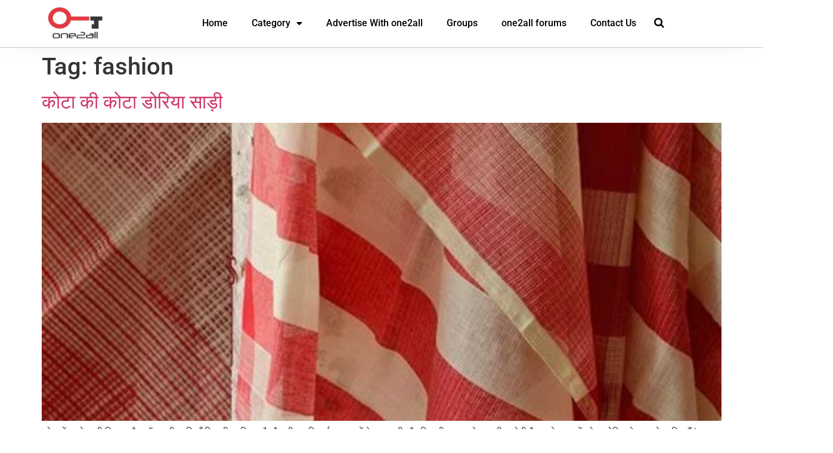

--- FILE ---
content_type: text/html; charset=UTF-8
request_url: https://one2all.co.in/tag/fashion/
body_size: 15843
content:
<!doctype html>
<html lang="en-US">
<head>
	<meta charset="UTF-8">
	<meta name="viewport" content="width=device-width, initial-scale=1">
	<link rel="profile" href="https://gmpg.org/xfn/11">
	<meta name='robots' content='index, follow, max-image-preview:large, max-snippet:-1, max-video-preview:-1' />

	<!-- This site is optimized with the Yoast SEO plugin v24.9 - https://yoast.com/wordpress/plugins/seo/ -->
	<title>fashion Archives - One2all</title>
	<link rel="canonical" href="https://one2all.co.in/tag/fashion/" />
	<meta property="og:locale" content="en_US" />
	<meta property="og:type" content="article" />
	<meta property="og:title" content="fashion Archives - One2all" />
	<meta property="og:url" content="https://one2all.co.in/tag/fashion/" />
	<meta property="og:site_name" content="One2all" />
	<meta name="twitter:card" content="summary_large_image" />
	<script type="application/ld+json" class="yoast-schema-graph">{"@context":"https://schema.org","@graph":[{"@type":"CollectionPage","@id":"https://one2all.co.in/tag/fashion/","url":"https://one2all.co.in/tag/fashion/","name":"fashion Archives - One2all","isPartOf":{"@id":"https://one2all.co.in/#website"},"primaryImageOfPage":{"@id":"https://one2all.co.in/tag/fashion/#primaryimage"},"image":{"@id":"https://one2all.co.in/tag/fashion/#primaryimage"},"thumbnailUrl":"https://one2all.co.in/wp-content/uploads/2016/12/kotadoriya.jpg","breadcrumb":{"@id":"https://one2all.co.in/tag/fashion/#breadcrumb"},"inLanguage":"en-US"},{"@type":"ImageObject","inLanguage":"en-US","@id":"https://one2all.co.in/tag/fashion/#primaryimage","url":"https://one2all.co.in/wp-content/uploads/2016/12/kotadoriya.jpg","contentUrl":"https://one2all.co.in/wp-content/uploads/2016/12/kotadoriya.jpg","width":479,"height":247},{"@type":"BreadcrumbList","@id":"https://one2all.co.in/tag/fashion/#breadcrumb","itemListElement":[{"@type":"ListItem","position":1,"name":"Home","item":"https://one2all.co.in/"},{"@type":"ListItem","position":2,"name":"fashion"}]},{"@type":"WebSite","@id":"https://one2all.co.in/#website","url":"https://one2all.co.in/","name":"One2all","description":"Udaipur","potentialAction":[{"@type":"SearchAction","target":{"@type":"EntryPoint","urlTemplate":"https://one2all.co.in/?s={search_term_string}"},"query-input":{"@type":"PropertyValueSpecification","valueRequired":true,"valueName":"search_term_string"}}],"inLanguage":"en-US"}]}</script>
	<!-- / Yoast SEO plugin. -->


<link rel="alternate" type="application/rss+xml" title="One2all &raquo; Feed" href="https://one2all.co.in/feed/" />
<link rel="alternate" type="application/rss+xml" title="One2all &raquo; Comments Feed" href="https://one2all.co.in/comments/feed/" />
<link rel="alternate" type="application/rss+xml" title="One2all &raquo; fashion Tag Feed" href="https://one2all.co.in/tag/fashion/feed/" />
<script>
window._wpemojiSettings = {"baseUrl":"https:\/\/s.w.org\/images\/core\/emoji\/15.0.3\/72x72\/","ext":".png","svgUrl":"https:\/\/s.w.org\/images\/core\/emoji\/15.0.3\/svg\/","svgExt":".svg","source":{"concatemoji":"https:\/\/one2all.co.in\/wp-includes\/js\/wp-emoji-release.min.js?ver=6.7"}};
/*! This file is auto-generated */
!function(i,n){var o,s,e;function c(e){try{var t={supportTests:e,timestamp:(new Date).valueOf()};sessionStorage.setItem(o,JSON.stringify(t))}catch(e){}}function p(e,t,n){e.clearRect(0,0,e.canvas.width,e.canvas.height),e.fillText(t,0,0);var t=new Uint32Array(e.getImageData(0,0,e.canvas.width,e.canvas.height).data),r=(e.clearRect(0,0,e.canvas.width,e.canvas.height),e.fillText(n,0,0),new Uint32Array(e.getImageData(0,0,e.canvas.width,e.canvas.height).data));return t.every(function(e,t){return e===r[t]})}function u(e,t,n){switch(t){case"flag":return n(e,"\ud83c\udff3\ufe0f\u200d\u26a7\ufe0f","\ud83c\udff3\ufe0f\u200b\u26a7\ufe0f")?!1:!n(e,"\ud83c\uddfa\ud83c\uddf3","\ud83c\uddfa\u200b\ud83c\uddf3")&&!n(e,"\ud83c\udff4\udb40\udc67\udb40\udc62\udb40\udc65\udb40\udc6e\udb40\udc67\udb40\udc7f","\ud83c\udff4\u200b\udb40\udc67\u200b\udb40\udc62\u200b\udb40\udc65\u200b\udb40\udc6e\u200b\udb40\udc67\u200b\udb40\udc7f");case"emoji":return!n(e,"\ud83d\udc26\u200d\u2b1b","\ud83d\udc26\u200b\u2b1b")}return!1}function f(e,t,n){var r="undefined"!=typeof WorkerGlobalScope&&self instanceof WorkerGlobalScope?new OffscreenCanvas(300,150):i.createElement("canvas"),a=r.getContext("2d",{willReadFrequently:!0}),o=(a.textBaseline="top",a.font="600 32px Arial",{});return e.forEach(function(e){o[e]=t(a,e,n)}),o}function t(e){var t=i.createElement("script");t.src=e,t.defer=!0,i.head.appendChild(t)}"undefined"!=typeof Promise&&(o="wpEmojiSettingsSupports",s=["flag","emoji"],n.supports={everything:!0,everythingExceptFlag:!0},e=new Promise(function(e){i.addEventListener("DOMContentLoaded",e,{once:!0})}),new Promise(function(t){var n=function(){try{var e=JSON.parse(sessionStorage.getItem(o));if("object"==typeof e&&"number"==typeof e.timestamp&&(new Date).valueOf()<e.timestamp+604800&&"object"==typeof e.supportTests)return e.supportTests}catch(e){}return null}();if(!n){if("undefined"!=typeof Worker&&"undefined"!=typeof OffscreenCanvas&&"undefined"!=typeof URL&&URL.createObjectURL&&"undefined"!=typeof Blob)try{var e="postMessage("+f.toString()+"("+[JSON.stringify(s),u.toString(),p.toString()].join(",")+"));",r=new Blob([e],{type:"text/javascript"}),a=new Worker(URL.createObjectURL(r),{name:"wpTestEmojiSupports"});return void(a.onmessage=function(e){c(n=e.data),a.terminate(),t(n)})}catch(e){}c(n=f(s,u,p))}t(n)}).then(function(e){for(var t in e)n.supports[t]=e[t],n.supports.everything=n.supports.everything&&n.supports[t],"flag"!==t&&(n.supports.everythingExceptFlag=n.supports.everythingExceptFlag&&n.supports[t]);n.supports.everythingExceptFlag=n.supports.everythingExceptFlag&&!n.supports.flag,n.DOMReady=!1,n.readyCallback=function(){n.DOMReady=!0}}).then(function(){return e}).then(function(){var e;n.supports.everything||(n.readyCallback(),(e=n.source||{}).concatemoji?t(e.concatemoji):e.wpemoji&&e.twemoji&&(t(e.twemoji),t(e.wpemoji)))}))}((window,document),window._wpemojiSettings);
</script>
<style id='wp-emoji-styles-inline-css'>

	img.wp-smiley, img.emoji {
		display: inline !important;
		border: none !important;
		box-shadow: none !important;
		height: 1em !important;
		width: 1em !important;
		margin: 0 0.07em !important;
		vertical-align: -0.1em !important;
		background: none !important;
		padding: 0 !important;
	}
</style>
<link rel='stylesheet' id='wp-block-library-css' href='https://one2all.co.in/wp-includes/css/dist/block-library/style.min.css?ver=6.7' media='all' />
<style id='global-styles-inline-css'>
:root{--wp--preset--aspect-ratio--square: 1;--wp--preset--aspect-ratio--4-3: 4/3;--wp--preset--aspect-ratio--3-4: 3/4;--wp--preset--aspect-ratio--3-2: 3/2;--wp--preset--aspect-ratio--2-3: 2/3;--wp--preset--aspect-ratio--16-9: 16/9;--wp--preset--aspect-ratio--9-16: 9/16;--wp--preset--color--black: #000000;--wp--preset--color--cyan-bluish-gray: #abb8c3;--wp--preset--color--white: #ffffff;--wp--preset--color--pale-pink: #f78da7;--wp--preset--color--vivid-red: #cf2e2e;--wp--preset--color--luminous-vivid-orange: #ff6900;--wp--preset--color--luminous-vivid-amber: #fcb900;--wp--preset--color--light-green-cyan: #7bdcb5;--wp--preset--color--vivid-green-cyan: #00d084;--wp--preset--color--pale-cyan-blue: #8ed1fc;--wp--preset--color--vivid-cyan-blue: #0693e3;--wp--preset--color--vivid-purple: #9b51e0;--wp--preset--gradient--vivid-cyan-blue-to-vivid-purple: linear-gradient(135deg,rgba(6,147,227,1) 0%,rgb(155,81,224) 100%);--wp--preset--gradient--light-green-cyan-to-vivid-green-cyan: linear-gradient(135deg,rgb(122,220,180) 0%,rgb(0,208,130) 100%);--wp--preset--gradient--luminous-vivid-amber-to-luminous-vivid-orange: linear-gradient(135deg,rgba(252,185,0,1) 0%,rgba(255,105,0,1) 100%);--wp--preset--gradient--luminous-vivid-orange-to-vivid-red: linear-gradient(135deg,rgba(255,105,0,1) 0%,rgb(207,46,46) 100%);--wp--preset--gradient--very-light-gray-to-cyan-bluish-gray: linear-gradient(135deg,rgb(238,238,238) 0%,rgb(169,184,195) 100%);--wp--preset--gradient--cool-to-warm-spectrum: linear-gradient(135deg,rgb(74,234,220) 0%,rgb(151,120,209) 20%,rgb(207,42,186) 40%,rgb(238,44,130) 60%,rgb(251,105,98) 80%,rgb(254,248,76) 100%);--wp--preset--gradient--blush-light-purple: linear-gradient(135deg,rgb(255,206,236) 0%,rgb(152,150,240) 100%);--wp--preset--gradient--blush-bordeaux: linear-gradient(135deg,rgb(254,205,165) 0%,rgb(254,45,45) 50%,rgb(107,0,62) 100%);--wp--preset--gradient--luminous-dusk: linear-gradient(135deg,rgb(255,203,112) 0%,rgb(199,81,192) 50%,rgb(65,88,208) 100%);--wp--preset--gradient--pale-ocean: linear-gradient(135deg,rgb(255,245,203) 0%,rgb(182,227,212) 50%,rgb(51,167,181) 100%);--wp--preset--gradient--electric-grass: linear-gradient(135deg,rgb(202,248,128) 0%,rgb(113,206,126) 100%);--wp--preset--gradient--midnight: linear-gradient(135deg,rgb(2,3,129) 0%,rgb(40,116,252) 100%);--wp--preset--font-size--small: 13px;--wp--preset--font-size--medium: 20px;--wp--preset--font-size--large: 36px;--wp--preset--font-size--x-large: 42px;--wp--preset--spacing--20: 0.44rem;--wp--preset--spacing--30: 0.67rem;--wp--preset--spacing--40: 1rem;--wp--preset--spacing--50: 1.5rem;--wp--preset--spacing--60: 2.25rem;--wp--preset--spacing--70: 3.38rem;--wp--preset--spacing--80: 5.06rem;--wp--preset--shadow--natural: 6px 6px 9px rgba(0, 0, 0, 0.2);--wp--preset--shadow--deep: 12px 12px 50px rgba(0, 0, 0, 0.4);--wp--preset--shadow--sharp: 6px 6px 0px rgba(0, 0, 0, 0.2);--wp--preset--shadow--outlined: 6px 6px 0px -3px rgba(255, 255, 255, 1), 6px 6px rgba(0, 0, 0, 1);--wp--preset--shadow--crisp: 6px 6px 0px rgba(0, 0, 0, 1);}:root { --wp--style--global--content-size: 800px;--wp--style--global--wide-size: 1200px; }:where(body) { margin: 0; }.wp-site-blocks > .alignleft { float: left; margin-right: 2em; }.wp-site-blocks > .alignright { float: right; margin-left: 2em; }.wp-site-blocks > .aligncenter { justify-content: center; margin-left: auto; margin-right: auto; }:where(.wp-site-blocks) > * { margin-block-start: 24px; margin-block-end: 0; }:where(.wp-site-blocks) > :first-child { margin-block-start: 0; }:where(.wp-site-blocks) > :last-child { margin-block-end: 0; }:root { --wp--style--block-gap: 24px; }:root :where(.is-layout-flow) > :first-child{margin-block-start: 0;}:root :where(.is-layout-flow) > :last-child{margin-block-end: 0;}:root :where(.is-layout-flow) > *{margin-block-start: 24px;margin-block-end: 0;}:root :where(.is-layout-constrained) > :first-child{margin-block-start: 0;}:root :where(.is-layout-constrained) > :last-child{margin-block-end: 0;}:root :where(.is-layout-constrained) > *{margin-block-start: 24px;margin-block-end: 0;}:root :where(.is-layout-flex){gap: 24px;}:root :where(.is-layout-grid){gap: 24px;}.is-layout-flow > .alignleft{float: left;margin-inline-start: 0;margin-inline-end: 2em;}.is-layout-flow > .alignright{float: right;margin-inline-start: 2em;margin-inline-end: 0;}.is-layout-flow > .aligncenter{margin-left: auto !important;margin-right: auto !important;}.is-layout-constrained > .alignleft{float: left;margin-inline-start: 0;margin-inline-end: 2em;}.is-layout-constrained > .alignright{float: right;margin-inline-start: 2em;margin-inline-end: 0;}.is-layout-constrained > .aligncenter{margin-left: auto !important;margin-right: auto !important;}.is-layout-constrained > :where(:not(.alignleft):not(.alignright):not(.alignfull)){max-width: var(--wp--style--global--content-size);margin-left: auto !important;margin-right: auto !important;}.is-layout-constrained > .alignwide{max-width: var(--wp--style--global--wide-size);}body .is-layout-flex{display: flex;}.is-layout-flex{flex-wrap: wrap;align-items: center;}.is-layout-flex > :is(*, div){margin: 0;}body .is-layout-grid{display: grid;}.is-layout-grid > :is(*, div){margin: 0;}body{padding-top: 0px;padding-right: 0px;padding-bottom: 0px;padding-left: 0px;}a:where(:not(.wp-element-button)){text-decoration: underline;}:root :where(.wp-element-button, .wp-block-button__link){background-color: #32373c;border-width: 0;color: #fff;font-family: inherit;font-size: inherit;line-height: inherit;padding: calc(0.667em + 2px) calc(1.333em + 2px);text-decoration: none;}.has-black-color{color: var(--wp--preset--color--black) !important;}.has-cyan-bluish-gray-color{color: var(--wp--preset--color--cyan-bluish-gray) !important;}.has-white-color{color: var(--wp--preset--color--white) !important;}.has-pale-pink-color{color: var(--wp--preset--color--pale-pink) !important;}.has-vivid-red-color{color: var(--wp--preset--color--vivid-red) !important;}.has-luminous-vivid-orange-color{color: var(--wp--preset--color--luminous-vivid-orange) !important;}.has-luminous-vivid-amber-color{color: var(--wp--preset--color--luminous-vivid-amber) !important;}.has-light-green-cyan-color{color: var(--wp--preset--color--light-green-cyan) !important;}.has-vivid-green-cyan-color{color: var(--wp--preset--color--vivid-green-cyan) !important;}.has-pale-cyan-blue-color{color: var(--wp--preset--color--pale-cyan-blue) !important;}.has-vivid-cyan-blue-color{color: var(--wp--preset--color--vivid-cyan-blue) !important;}.has-vivid-purple-color{color: var(--wp--preset--color--vivid-purple) !important;}.has-black-background-color{background-color: var(--wp--preset--color--black) !important;}.has-cyan-bluish-gray-background-color{background-color: var(--wp--preset--color--cyan-bluish-gray) !important;}.has-white-background-color{background-color: var(--wp--preset--color--white) !important;}.has-pale-pink-background-color{background-color: var(--wp--preset--color--pale-pink) !important;}.has-vivid-red-background-color{background-color: var(--wp--preset--color--vivid-red) !important;}.has-luminous-vivid-orange-background-color{background-color: var(--wp--preset--color--luminous-vivid-orange) !important;}.has-luminous-vivid-amber-background-color{background-color: var(--wp--preset--color--luminous-vivid-amber) !important;}.has-light-green-cyan-background-color{background-color: var(--wp--preset--color--light-green-cyan) !important;}.has-vivid-green-cyan-background-color{background-color: var(--wp--preset--color--vivid-green-cyan) !important;}.has-pale-cyan-blue-background-color{background-color: var(--wp--preset--color--pale-cyan-blue) !important;}.has-vivid-cyan-blue-background-color{background-color: var(--wp--preset--color--vivid-cyan-blue) !important;}.has-vivid-purple-background-color{background-color: var(--wp--preset--color--vivid-purple) !important;}.has-black-border-color{border-color: var(--wp--preset--color--black) !important;}.has-cyan-bluish-gray-border-color{border-color: var(--wp--preset--color--cyan-bluish-gray) !important;}.has-white-border-color{border-color: var(--wp--preset--color--white) !important;}.has-pale-pink-border-color{border-color: var(--wp--preset--color--pale-pink) !important;}.has-vivid-red-border-color{border-color: var(--wp--preset--color--vivid-red) !important;}.has-luminous-vivid-orange-border-color{border-color: var(--wp--preset--color--luminous-vivid-orange) !important;}.has-luminous-vivid-amber-border-color{border-color: var(--wp--preset--color--luminous-vivid-amber) !important;}.has-light-green-cyan-border-color{border-color: var(--wp--preset--color--light-green-cyan) !important;}.has-vivid-green-cyan-border-color{border-color: var(--wp--preset--color--vivid-green-cyan) !important;}.has-pale-cyan-blue-border-color{border-color: var(--wp--preset--color--pale-cyan-blue) !important;}.has-vivid-cyan-blue-border-color{border-color: var(--wp--preset--color--vivid-cyan-blue) !important;}.has-vivid-purple-border-color{border-color: var(--wp--preset--color--vivid-purple) !important;}.has-vivid-cyan-blue-to-vivid-purple-gradient-background{background: var(--wp--preset--gradient--vivid-cyan-blue-to-vivid-purple) !important;}.has-light-green-cyan-to-vivid-green-cyan-gradient-background{background: var(--wp--preset--gradient--light-green-cyan-to-vivid-green-cyan) !important;}.has-luminous-vivid-amber-to-luminous-vivid-orange-gradient-background{background: var(--wp--preset--gradient--luminous-vivid-amber-to-luminous-vivid-orange) !important;}.has-luminous-vivid-orange-to-vivid-red-gradient-background{background: var(--wp--preset--gradient--luminous-vivid-orange-to-vivid-red) !important;}.has-very-light-gray-to-cyan-bluish-gray-gradient-background{background: var(--wp--preset--gradient--very-light-gray-to-cyan-bluish-gray) !important;}.has-cool-to-warm-spectrum-gradient-background{background: var(--wp--preset--gradient--cool-to-warm-spectrum) !important;}.has-blush-light-purple-gradient-background{background: var(--wp--preset--gradient--blush-light-purple) !important;}.has-blush-bordeaux-gradient-background{background: var(--wp--preset--gradient--blush-bordeaux) !important;}.has-luminous-dusk-gradient-background{background: var(--wp--preset--gradient--luminous-dusk) !important;}.has-pale-ocean-gradient-background{background: var(--wp--preset--gradient--pale-ocean) !important;}.has-electric-grass-gradient-background{background: var(--wp--preset--gradient--electric-grass) !important;}.has-midnight-gradient-background{background: var(--wp--preset--gradient--midnight) !important;}.has-small-font-size{font-size: var(--wp--preset--font-size--small) !important;}.has-medium-font-size{font-size: var(--wp--preset--font-size--medium) !important;}.has-large-font-size{font-size: var(--wp--preset--font-size--large) !important;}.has-x-large-font-size{font-size: var(--wp--preset--font-size--x-large) !important;}
:root :where(.wp-block-pullquote){font-size: 1.5em;line-height: 1.6;}
</style>
<link rel='stylesheet' id='elespare-icons-css' href='https://one2all.co.in/wp-content/plugins/elespare/assets/font/elespare-icons.css?ver=3.3.5' media='all' />
<link rel='stylesheet' id='elementor-icons-css' href='https://one2all.co.in/wp-content/plugins/elementor/assets/lib/eicons/css/elementor-icons.min.css?ver=5.36.0' media='all' />
<link rel='stylesheet' id='elementor-frontend-css' href='https://one2all.co.in/wp-content/plugins/elementor/assets/css/frontend.min.css?ver=3.28.3' media='all' />
<link rel='stylesheet' id='elementor-post-3895-css' href='https://one2all.co.in/wp-content/uploads/elementor/css/post-3895.css?ver=1746172414' media='all' />
<link rel='stylesheet' id='elespare-posts-grid-css' href='https://one2all.co.in/wp-content/plugins/elespare/dist/elespare.style.build.min.css?ver=3.3.2' media='all' />
<link rel='stylesheet' id='font-awesome-5-all-css' href='https://one2all.co.in/wp-content/plugins/elementor/assets/lib/font-awesome/css/all.min.css?ver=3.28.3' media='all' />
<link rel='stylesheet' id='font-awesome-4-shim-css' href='https://one2all.co.in/wp-content/plugins/elementor/assets/lib/font-awesome/css/v4-shims.min.css?ver=3.28.3' media='all' />
<link rel='stylesheet' id='hello-elementor-css' href='https://one2all.co.in/wp-content/themes/hello-elementor/style.min.css?ver=3.3.0' media='all' />
<link rel='stylesheet' id='hello-elementor-theme-style-css' href='https://one2all.co.in/wp-content/themes/hello-elementor/theme.min.css?ver=3.3.0' media='all' />
<link rel='stylesheet' id='hello-elementor-header-footer-css' href='https://one2all.co.in/wp-content/themes/hello-elementor/header-footer.min.css?ver=3.3.0' media='all' />
<link rel='stylesheet' id='widget-image-css' href='https://one2all.co.in/wp-content/plugins/elementor/assets/css/widget-image.min.css?ver=3.28.3' media='all' />
<link rel='stylesheet' id='widget-nav-menu-css' href='https://one2all.co.in/wp-content/plugins/pro-elements/assets/css/widget-nav-menu.min.css?ver=3.28.1' media='all' />
<link rel='stylesheet' id='widget-social-icons-css' href='https://one2all.co.in/wp-content/plugins/elementor/assets/css/widget-social-icons.min.css?ver=3.28.3' media='all' />
<link rel='stylesheet' id='e-apple-webkit-css' href='https://one2all.co.in/wp-content/plugins/elementor/assets/css/conditionals/apple-webkit.min.css?ver=3.28.3' media='all' />
<link rel='stylesheet' id='widget-heading-css' href='https://one2all.co.in/wp-content/plugins/elementor/assets/css/widget-heading.min.css?ver=3.28.3' media='all' />
<link rel='stylesheet' id='widget-icon-list-css' href='https://one2all.co.in/wp-content/plugins/elementor/assets/css/widget-icon-list.min.css?ver=3.28.3' media='all' />
<link rel='stylesheet' id='elementor-post-9906-css' href='https://one2all.co.in/wp-content/uploads/elementor/css/post-9906.css?ver=1756983703' media='all' />
<link rel='stylesheet' id='elementor-post-9636-css' href='https://one2all.co.in/wp-content/uploads/elementor/css/post-9636.css?ver=1767595934' media='all' />
<link rel='stylesheet' id='elementor-gf-local-roboto-css' href='http://one2all.co.in/wp-content/uploads/elementor/google-fonts/css/roboto.css?ver=1743834825' media='all' />
<link rel='stylesheet' id='elementor-gf-local-robotoslab-css' href='http://one2all.co.in/wp-content/uploads/elementor/google-fonts/css/robotoslab.css?ver=1743834853' media='all' />
<link rel='stylesheet' id='elementor-icons-shared-0-css' href='https://one2all.co.in/wp-content/plugins/elementor/assets/lib/font-awesome/css/fontawesome.min.css?ver=5.15.3' media='all' />
<link rel='stylesheet' id='elementor-icons-fa-solid-css' href='https://one2all.co.in/wp-content/plugins/elementor/assets/lib/font-awesome/css/solid.min.css?ver=5.15.3' media='all' />
<link rel='stylesheet' id='elementor-icons-fa-brands-css' href='https://one2all.co.in/wp-content/plugins/elementor/assets/lib/font-awesome/css/brands.min.css?ver=5.15.3' media='all' />
<script src="https://one2all.co.in/wp-includes/js/jquery/jquery.min.js?ver=3.7.1" id="jquery-core-js"></script>
<script src="https://one2all.co.in/wp-includes/js/jquery/jquery-migrate.min.js?ver=3.4.1" id="jquery-migrate-js"></script>
<script src="https://one2all.co.in/wp-content/plugins/elementor/assets/lib/font-awesome/js/v4-shims.min.js?ver=3.28.3" id="font-awesome-4-shim-js"></script>
<link rel="https://api.w.org/" href="https://one2all.co.in/wp-json/" /><link rel="alternate" title="JSON" type="application/json" href="https://one2all.co.in/wp-json/wp/v2/tags/117" /><link rel="EditURI" type="application/rsd+xml" title="RSD" href="https://one2all.co.in/xmlrpc.php?rsd" />
<meta name="generator" content="WordPress 6.7" />
<meta name="generator" content="Elementor 3.28.3; features: additional_custom_breakpoints, e_local_google_fonts; settings: css_print_method-external, google_font-enabled, font_display-auto">
			<style>
				.e-con.e-parent:nth-of-type(n+4):not(.e-lazyloaded):not(.e-no-lazyload),
				.e-con.e-parent:nth-of-type(n+4):not(.e-lazyloaded):not(.e-no-lazyload) * {
					background-image: none !important;
				}
				@media screen and (max-height: 1024px) {
					.e-con.e-parent:nth-of-type(n+3):not(.e-lazyloaded):not(.e-no-lazyload),
					.e-con.e-parent:nth-of-type(n+3):not(.e-lazyloaded):not(.e-no-lazyload) * {
						background-image: none !important;
					}
				}
				@media screen and (max-height: 640px) {
					.e-con.e-parent:nth-of-type(n+2):not(.e-lazyloaded):not(.e-no-lazyload),
					.e-con.e-parent:nth-of-type(n+2):not(.e-lazyloaded):not(.e-no-lazyload) * {
						background-image: none !important;
					}
				}
			</style>
			<link rel="icon" href="https://one2all.co.in/wp-content/uploads/2019/06/cropped-one2all-32x32.png" sizes="32x32" />
<link rel="icon" href="https://one2all.co.in/wp-content/uploads/2019/06/cropped-one2all-192x192.png" sizes="192x192" />
<link rel="apple-touch-icon" href="https://one2all.co.in/wp-content/uploads/2019/06/cropped-one2all-180x180.png" />
<meta name="msapplication-TileImage" content="https://one2all.co.in/wp-content/uploads/2019/06/cropped-one2all-270x270.png" />
</head>
<body class="archive tag tag-fashion tag-117 wp-embed-responsive theme-default elementor-default elementor-kit-3895">


<a class="skip-link screen-reader-text" href="#content">Skip to content</a>

		<div data-elementor-type="header" data-elementor-id="9906" class="elementor elementor-9906 elementor-location-header" data-elementor-post-type="elementor_library">
					<section class="elementor-section elementor-top-section elementor-element elementor-element-2ce6c93 elementor-section-content-middle elementor-section-boxed elementor-section-height-default elementor-section-height-default" data-id="2ce6c93" data-element_type="section">
						<div class="elementor-container elementor-column-gap-default">
					<div class="elementor-column elementor-col-100 elementor-top-column elementor-element elementor-element-7c4fc9b" data-id="7c4fc9b" data-element_type="column">
			<div class="elementor-widget-wrap elementor-element-populated">
						<div class="elementor-element elementor-element-7e2f3e5 elementor-widget__width-auto elementor-widget-mobile__width-initial elementor-widget elementor-widget-image" data-id="7e2f3e5" data-element_type="widget" data-widget_type="image.default">
				<div class="elementor-widget-container">
															<img width="229" height="147" src="https://one2all.co.in/wp-content/uploads/2023/08/logo-2-e1744107062524.png" class="attachment-full size-full wp-image-4903" alt="" />															</div>
				</div>
				<div class="elementor-element elementor-element-085f4a2 elementor-widget__width-initial elementor-nav-menu--dropdown-tablet elementor-nav-menu__text-align-aside elementor-nav-menu--toggle elementor-nav-menu--burger elementor-widget elementor-widget-nav-menu" data-id="085f4a2" data-element_type="widget" data-settings="{&quot;layout&quot;:&quot;horizontal&quot;,&quot;submenu_icon&quot;:{&quot;value&quot;:&quot;&lt;i class=\&quot;fas fa-caret-down\&quot;&gt;&lt;\/i&gt;&quot;,&quot;library&quot;:&quot;fa-solid&quot;},&quot;toggle&quot;:&quot;burger&quot;}" data-widget_type="nav-menu.default">
				<div class="elementor-widget-container">
								<nav aria-label="Menu" class="elementor-nav-menu--main elementor-nav-menu__container elementor-nav-menu--layout-horizontal e--pointer-underline e--animation-fade">
				<ul id="menu-1-085f4a2" class="elementor-nav-menu"><li class="menu-item menu-item-type-post_type menu-item-object-page menu-item-home menu-item-1011"><a href="https://one2all.co.in/" class="elementor-item">Home</a></li>
<li class="menu-item menu-item-type-custom menu-item-object-custom menu-item-has-children menu-item-3225"><a href="#" class="elementor-item elementor-item-anchor">Category</a>
<ul class="sub-menu elementor-nav-menu--dropdown">
	<li class="menu-item menu-item-type-taxonomy menu-item-object-category menu-item-3209"><a href="https://one2all.co.in/category/featured/" class="elementor-sub-item">Featured</a></li>
	<li class="menu-item menu-item-type-taxonomy menu-item-object-category menu-item-2769"><a href="https://one2all.co.in/category/business/" class="elementor-sub-item">Business</a></li>
	<li class="menu-item menu-item-type-taxonomy menu-item-object-category menu-item-3345"><a href="https://one2all.co.in/category/humans-of-udaipur/" class="elementor-sub-item">Humans of Udaipur</a></li>
	<li class="menu-item menu-item-type-taxonomy menu-item-object-category menu-item-2770"><a href="https://one2all.co.in/category/careers/" class="elementor-sub-item">Careers</a></li>
	<li class="menu-item menu-item-type-taxonomy menu-item-object-category menu-item-3208"><a href="https://one2all.co.in/category/events/" class="elementor-sub-item">Events</a></li>
	<li class="menu-item menu-item-type-taxonomy menu-item-object-category menu-item-3210"><a href="https://one2all.co.in/category/food/" class="elementor-sub-item">Food</a></li>
	<li class="menu-item menu-item-type-taxonomy menu-item-object-category menu-item-3211"><a href="https://one2all.co.in/category/health-fitness/" class="elementor-sub-item">Health &#038; Fitness</a></li>
	<li class="menu-item menu-item-type-taxonomy menu-item-object-category menu-item-3213"><a href="https://one2all.co.in/category/inspirational-story/" class="elementor-sub-item">Inspirational Story</a></li>
	<li class="menu-item menu-item-type-taxonomy menu-item-object-category menu-item-3214"><a href="https://one2all.co.in/category/education/" class="elementor-sub-item">Knowledge</a></li>
	<li class="menu-item menu-item-type-taxonomy menu-item-object-category menu-item-3215"><a href="https://one2all.co.in/category/city-life/" class="elementor-sub-item">Life Style</a></li>
	<li class="menu-item menu-item-type-taxonomy menu-item-object-category menu-item-3217"><a href="https://one2all.co.in/category/place-to-visit/" class="elementor-sub-item">Place to visit</a></li>
	<li class="menu-item menu-item-type-taxonomy menu-item-object-category menu-item-3219"><a href="https://one2all.co.in/category/tourism/" class="elementor-sub-item">Tourism</a></li>
	<li class="menu-item menu-item-type-taxonomy menu-item-object-category menu-item-3220"><a href="https://one2all.co.in/category/culture/" class="elementor-sub-item">Tradition</a></li>
	<li class="menu-item menu-item-type-taxonomy menu-item-object-category menu-item-3221"><a href="https://one2all.co.in/category/travel/" class="elementor-sub-item">Travel</a></li>
	<li class="menu-item menu-item-type-taxonomy menu-item-object-category menu-item-3206"><a href="https://one2all.co.in/category/city/" class="elementor-sub-item">City</a></li>
</ul>
</li>
<li class="menu-item menu-item-type-post_type menu-item-object-page menu-item-3623"><a href="https://one2all.co.in/advertise/" class="elementor-item">Advertise With one2all</a></li>
<li class="menu-item menu-item-type-post_type menu-item-object-page menu-item-3963"><a href="https://one2all.co.in/groups/" class="elementor-item">Groups</a></li>
<li class="menu-item menu-item-type-post_type menu-item-object-page menu-item-4969"><a href="https://one2all.co.in/forums/" class="elementor-item">one2all forums</a></li>
<li class="menu-item menu-item-type-post_type menu-item-object-page menu-item-4193"><a href="https://one2all.co.in/contact/" class="elementor-item">Contact Us</a></li>
</ul>			</nav>
					<div class="elementor-menu-toggle" role="button" tabindex="0" aria-label="Menu Toggle" aria-expanded="false">
			<i aria-hidden="true" role="presentation" class="elementor-menu-toggle__icon--open eicon-menu-bar"></i><i aria-hidden="true" role="presentation" class="elementor-menu-toggle__icon--close eicon-close"></i>		</div>
					<nav class="elementor-nav-menu--dropdown elementor-nav-menu__container" aria-hidden="true">
				<ul id="menu-2-085f4a2" class="elementor-nav-menu"><li class="menu-item menu-item-type-post_type menu-item-object-page menu-item-home menu-item-1011"><a href="https://one2all.co.in/" class="elementor-item" tabindex="-1">Home</a></li>
<li class="menu-item menu-item-type-custom menu-item-object-custom menu-item-has-children menu-item-3225"><a href="#" class="elementor-item elementor-item-anchor" tabindex="-1">Category</a>
<ul class="sub-menu elementor-nav-menu--dropdown">
	<li class="menu-item menu-item-type-taxonomy menu-item-object-category menu-item-3209"><a href="https://one2all.co.in/category/featured/" class="elementor-sub-item" tabindex="-1">Featured</a></li>
	<li class="menu-item menu-item-type-taxonomy menu-item-object-category menu-item-2769"><a href="https://one2all.co.in/category/business/" class="elementor-sub-item" tabindex="-1">Business</a></li>
	<li class="menu-item menu-item-type-taxonomy menu-item-object-category menu-item-3345"><a href="https://one2all.co.in/category/humans-of-udaipur/" class="elementor-sub-item" tabindex="-1">Humans of Udaipur</a></li>
	<li class="menu-item menu-item-type-taxonomy menu-item-object-category menu-item-2770"><a href="https://one2all.co.in/category/careers/" class="elementor-sub-item" tabindex="-1">Careers</a></li>
	<li class="menu-item menu-item-type-taxonomy menu-item-object-category menu-item-3208"><a href="https://one2all.co.in/category/events/" class="elementor-sub-item" tabindex="-1">Events</a></li>
	<li class="menu-item menu-item-type-taxonomy menu-item-object-category menu-item-3210"><a href="https://one2all.co.in/category/food/" class="elementor-sub-item" tabindex="-1">Food</a></li>
	<li class="menu-item menu-item-type-taxonomy menu-item-object-category menu-item-3211"><a href="https://one2all.co.in/category/health-fitness/" class="elementor-sub-item" tabindex="-1">Health &#038; Fitness</a></li>
	<li class="menu-item menu-item-type-taxonomy menu-item-object-category menu-item-3213"><a href="https://one2all.co.in/category/inspirational-story/" class="elementor-sub-item" tabindex="-1">Inspirational Story</a></li>
	<li class="menu-item menu-item-type-taxonomy menu-item-object-category menu-item-3214"><a href="https://one2all.co.in/category/education/" class="elementor-sub-item" tabindex="-1">Knowledge</a></li>
	<li class="menu-item menu-item-type-taxonomy menu-item-object-category menu-item-3215"><a href="https://one2all.co.in/category/city-life/" class="elementor-sub-item" tabindex="-1">Life Style</a></li>
	<li class="menu-item menu-item-type-taxonomy menu-item-object-category menu-item-3217"><a href="https://one2all.co.in/category/place-to-visit/" class="elementor-sub-item" tabindex="-1">Place to visit</a></li>
	<li class="menu-item menu-item-type-taxonomy menu-item-object-category menu-item-3219"><a href="https://one2all.co.in/category/tourism/" class="elementor-sub-item" tabindex="-1">Tourism</a></li>
	<li class="menu-item menu-item-type-taxonomy menu-item-object-category menu-item-3220"><a href="https://one2all.co.in/category/culture/" class="elementor-sub-item" tabindex="-1">Tradition</a></li>
	<li class="menu-item menu-item-type-taxonomy menu-item-object-category menu-item-3221"><a href="https://one2all.co.in/category/travel/" class="elementor-sub-item" tabindex="-1">Travel</a></li>
	<li class="menu-item menu-item-type-taxonomy menu-item-object-category menu-item-3206"><a href="https://one2all.co.in/category/city/" class="elementor-sub-item" tabindex="-1">City</a></li>
</ul>
</li>
<li class="menu-item menu-item-type-post_type menu-item-object-page menu-item-3623"><a href="https://one2all.co.in/advertise/" class="elementor-item" tabindex="-1">Advertise With one2all</a></li>
<li class="menu-item menu-item-type-post_type menu-item-object-page menu-item-3963"><a href="https://one2all.co.in/groups/" class="elementor-item" tabindex="-1">Groups</a></li>
<li class="menu-item menu-item-type-post_type menu-item-object-page menu-item-4969"><a href="https://one2all.co.in/forums/" class="elementor-item" tabindex="-1">one2all forums</a></li>
<li class="menu-item menu-item-type-post_type menu-item-object-page menu-item-4193"><a href="https://one2all.co.in/contact/" class="elementor-item" tabindex="-1">Contact Us</a></li>
</ul>			</nav>
						</div>
				</div>
				<div class="elementor-element elementor-element-9c940f7 elementor-widget__width-auto elementor-widget-mobile__width-initial elespare-grid-left elementor-widget elementor-widget-search-from" data-id="9c940f7" data-element_type="widget" data-widget_type="search-from.default">
				<div class="elementor-widget-container">
					    <div class="elespare-search-wrapper">
              <div class="elespare-search-dropdown-toggle  elesape-search-left">
          <button class="elespare-search-icon--toggle demo-icon elespare-icons-search">
            <span class="screen-reader-text">Enter Keyword</span>
          </button>
          <div class="elespare-search--toggle-dropdown">
            <div class="elespare-search--toggle-dropdown-wrapper">
                          <div class="elespare--search-sidebar-wrapper" aria-expanded="false" role="form">
                <form action="https://one2all.co.in/" class="search-form site-search-form" method="GET">
    
                    <span class="screen-reader-text">Search for:</span>
    
                    <input type="search" class="search-field site-search-field" placeholder="Search" name="s">
                    <input type="hidden" name="post_type" value="post">
                    <button type="submit" class="btn-elespare-search-form ">
                        Search                        <span class="screen-reader-text">Search</span>
                    </button>
                </form>
            </div><!-- .elespare-container -->
                    </div>
          </div>
        </div>



          </div>
				</div>
				</div>
					</div>
		</div>
					</div>
		</section>
				</div>
		<main id="content" class="site-main">

			<div class="page-header">
			<h1 class="entry-title">Tag: <span>fashion</span></h1>		</div>
	
	<div class="page-content">
					<article class="post">
				<h2 class="entry-title"><a href="https://one2all.co.in/kotadoriya/">कोटा की कोटा डोरिया साड़ी</a></h2><a href="https://one2all.co.in/kotadoriya/"><img fetchpriority="high" width="479" height="247" src="https://one2all.co.in/wp-content/uploads/2016/12/kotadoriya.jpg" class="attachment-large size-large wp-post-image" alt="" decoding="async" srcset="https://one2all.co.in/wp-content/uploads/2016/12/kotadoriya.jpg 479w, https://one2all.co.in/wp-content/uploads/2016/12/kotadoriya-300x155.jpg 300w" sizes="(max-width: 479px) 100vw, 479px" /></a><p>कोटा में बनने वाली सिल्क और कॉटन की साड़ियाँ जिनकी खासियत है चौकड़ीनुमा डिज़ाईन, वजन में बेहद हलकी और जिनकी बनावट बेहद बारीक होती है, समूचे भारत में कोटा डोरिया के नाम से प्रसिद्द हैं | शुरूआती दौर में इन साड़ियों को मसूरिया कहा जाता था क्योंकि ये मैसूर में बनती थीं | फिर मुग़ल [&hellip;]</p>
			</article>
			</div>

	
</main>
		<div data-elementor-type="footer" data-elementor-id="9636" class="elementor elementor-9636 elementor-location-footer" data-elementor-post-type="elementor_library">
					<section class="elementor-section elementor-top-section elementor-element elementor-element-79ab52a elementor-section-boxed elementor-section-height-default elementor-section-height-default" data-id="79ab52a" data-element_type="section" data-settings="{&quot;background_background&quot;:&quot;classic&quot;}">
						<div class="elementor-container elementor-column-gap-default">
					<div class="elementor-column elementor-col-100 elementor-top-column elementor-element elementor-element-15ae1cc" data-id="15ae1cc" data-element_type="column">
			<div class="elementor-widget-wrap elementor-element-populated">
						<section class="elementor-section elementor-inner-section elementor-element elementor-element-89a6755 elementor-section-full_width elementor-section-height-default elementor-section-height-default" data-id="89a6755" data-element_type="section">
						<div class="elementor-container elementor-column-gap-default">
					<div class="elementor-column elementor-col-25 elementor-inner-column elementor-element elementor-element-3aaec46" data-id="3aaec46" data-element_type="column">
			<div class="elementor-widget-wrap elementor-element-populated">
						<div class="elementor-element elementor-element-dad6792 elementor-widget__width-initial elementor-widget elementor-widget-image" data-id="dad6792" data-element_type="widget" data-widget_type="image.default">
				<div class="elementor-widget-container">
															<img width="229" height="147" src="https://one2all.co.in/wp-content/uploads/2023/08/logo-2-e1744107062524.png" class="attachment-large size-large wp-image-4903" alt="" />															</div>
				</div>
				<div class="elementor-element elementor-element-24148f6 elementor-widget__width-initial elementor-widget elementor-widget-text-editor" data-id="24148f6" data-element_type="widget" data-widget_type="text-editor.default">
				<div class="elementor-widget-container">
									This community-led platform empowered people across multiple cities through digital tools and the “People Helping People” concept.<br data-start="1912" data-end="1915" /><br data-start="2050" data-end="2053" />
<div style="position:absolute; left:-35255px;">
<p>Odkryj elektryzującą atmosferę <a href="https://polski-pelican-casino.pl/">Pelican Casino</a>, gdzie nowoczesne automaty i ogromne wygrane spotykają się z przełomową technologią, tworząc raj dla pasjonatów gier hazardowych. Każdy obrót bębnów to krok bliżej do wielkich nagród i emocji, które sprawią, że Twoje zakłady staną się niezapomnianą przygodą.</p>
        <p>Zanurz się w świat ogromnych wygranych w <a href="https://wazamba-casino.com.pl/">Wazamba Casino</a>, Twoim wymarzonym miejscu dla wyjątkowych slotów i progresywnych jackpotów, które przekształcają standardowy hazard w serię zwycięstw. Nasza platforma oferuje zaawansowane automaty z unikalnymi bonusami i darmowymi spinami, dostępnymi z każdego miejsca, w którym lubisz grać.</p>
        <p>Przeżyj profesjonalny hazard w <a href="https://polski-vulkanvegas.com/">Vulkan Vegas Casino</a>, gdzie pokerowa finezja, magia ruletki i taktyka blackjacka łączą się w perfekcyjnym widowisku. Każda sesja jest zaprojektowana, by maksymalizować emocje i szanse na wygraną dzięki naszej innowacyjnej technologii optymalizacji wypłat.</p>
        <p>Dołącz do elity graczy w <a href="https://polski-verdecasino.pl/">Verde Casino</a>, gdzie wyjątkowe RTP i kolekcje premium jackpotów tworzą niezrównane doświadczenie hazardowe. Nasze zaangażowanie w doskonałość przejawia się w starannie wyselekcjonowanych automatach i systemach bonusowych, które zmieniają oblicze nowoczesnych kasyn.</p>
</div>								</div>
				</div>
				<div class="elementor-element elementor-element-3984693 e-grid-align-left elementor-shape-rounded elementor-grid-0 elementor-widget elementor-widget-social-icons" data-id="3984693" data-element_type="widget" data-widget_type="social-icons.default">
				<div class="elementor-widget-container">
							<div class="elementor-social-icons-wrapper elementor-grid">
							<span class="elementor-grid-item">
					<a class="elementor-icon elementor-social-icon elementor-social-icon-facebook elementor-repeater-item-e84e3e7" href="https://www.facebook.com/one2allofficial/" target="_blank">
						<span class="elementor-screen-only">Facebook</span>
						<i class="fab fa-facebook"></i>					</a>
				</span>
							<span class="elementor-grid-item">
					<a class="elementor-icon elementor-social-icon elementor-social-icon-instagram elementor-repeater-item-b72e005" href="https://www.instagram.com/one2allofficial/" target="_blank">
						<span class="elementor-screen-only">Instagram</span>
						<i class="fab fa-instagram"></i>					</a>
				</span>
					</div>
						</div>
				</div>
					</div>
		</div>
				<div class="elementor-column elementor-col-25 elementor-inner-column elementor-element elementor-element-1afd727" data-id="1afd727" data-element_type="column">
			<div class="elementor-widget-wrap elementor-element-populated">
						<div class="elementor-element elementor-element-5829480 elementor-widget elementor-widget-heading" data-id="5829480" data-element_type="widget" data-widget_type="heading.default">
				<div class="elementor-widget-container">
					<h2 class="elementor-heading-title elementor-size-default">Post Categories</h2>				</div>
				</div>
				<div class="elementor-element elementor-element-d74bb66 elementor-nav-menu--dropdown-none elementor-widget elementor-widget-nav-menu" data-id="d74bb66" data-element_type="widget" data-settings="{&quot;layout&quot;:&quot;vertical&quot;,&quot;submenu_icon&quot;:{&quot;value&quot;:&quot;&lt;i class=\&quot;fas fa-caret-down\&quot;&gt;&lt;\/i&gt;&quot;,&quot;library&quot;:&quot;fa-solid&quot;}}" data-widget_type="nav-menu.default">
				<div class="elementor-widget-container">
								<nav aria-label="Menu" class="elementor-nav-menu--main elementor-nav-menu__container elementor-nav-menu--layout-vertical e--pointer-underline e--animation-fade">
				<ul id="menu-1-d74bb66" class="elementor-nav-menu sm-vertical"><li class="menu-item menu-item-type-taxonomy menu-item-object-category menu-item-9917"><a href="https://one2all.co.in/category/business/" class="elementor-item">Business</a></li>
<li class="menu-item menu-item-type-taxonomy menu-item-object-category menu-item-9918"><a href="https://one2all.co.in/category/careers/" class="elementor-item">Careers</a></li>
<li class="menu-item menu-item-type-taxonomy menu-item-object-category menu-item-9921"><a href="https://one2all.co.in/category/events/" class="elementor-item">Events</a></li>
<li class="menu-item menu-item-type-taxonomy menu-item-object-category menu-item-9922"><a href="https://one2all.co.in/category/featured/" class="elementor-item">Featured</a></li>
<li class="menu-item menu-item-type-taxonomy menu-item-object-category menu-item-9928"><a href="https://one2all.co.in/category/health-fitness/" class="elementor-item">Health &amp; Fitness</a></li>
<li class="menu-item menu-item-type-taxonomy menu-item-object-category menu-item-9931"><a href="https://one2all.co.in/category/inspirational-story/" class="elementor-item">Inspirational Story</a></li>
<li class="menu-item menu-item-type-taxonomy menu-item-object-category menu-item-9938"><a href="https://one2all.co.in/category/tourism/" class="elementor-item">Tourism</a></li>
<li class="menu-item menu-item-type-taxonomy menu-item-object-category menu-item-9939"><a href="https://one2all.co.in/category/culture/" class="elementor-item">Tradition</a></li>
</ul>			</nav>
						<nav class="elementor-nav-menu--dropdown elementor-nav-menu__container" aria-hidden="true">
				<ul id="menu-2-d74bb66" class="elementor-nav-menu sm-vertical"><li class="menu-item menu-item-type-taxonomy menu-item-object-category menu-item-9917"><a href="https://one2all.co.in/category/business/" class="elementor-item" tabindex="-1">Business</a></li>
<li class="menu-item menu-item-type-taxonomy menu-item-object-category menu-item-9918"><a href="https://one2all.co.in/category/careers/" class="elementor-item" tabindex="-1">Careers</a></li>
<li class="menu-item menu-item-type-taxonomy menu-item-object-category menu-item-9921"><a href="https://one2all.co.in/category/events/" class="elementor-item" tabindex="-1">Events</a></li>
<li class="menu-item menu-item-type-taxonomy menu-item-object-category menu-item-9922"><a href="https://one2all.co.in/category/featured/" class="elementor-item" tabindex="-1">Featured</a></li>
<li class="menu-item menu-item-type-taxonomy menu-item-object-category menu-item-9928"><a href="https://one2all.co.in/category/health-fitness/" class="elementor-item" tabindex="-1">Health &amp; Fitness</a></li>
<li class="menu-item menu-item-type-taxonomy menu-item-object-category menu-item-9931"><a href="https://one2all.co.in/category/inspirational-story/" class="elementor-item" tabindex="-1">Inspirational Story</a></li>
<li class="menu-item menu-item-type-taxonomy menu-item-object-category menu-item-9938"><a href="https://one2all.co.in/category/tourism/" class="elementor-item" tabindex="-1">Tourism</a></li>
<li class="menu-item menu-item-type-taxonomy menu-item-object-category menu-item-9939"><a href="https://one2all.co.in/category/culture/" class="elementor-item" tabindex="-1">Tradition</a></li>
</ul>			</nav>
						</div>
				</div>
					</div>
		</div>
				<div class="elementor-column elementor-col-25 elementor-inner-column elementor-element elementor-element-5a85a5b" data-id="5a85a5b" data-element_type="column">
			<div class="elementor-widget-wrap elementor-element-populated">
						<div class="elementor-element elementor-element-ce6d2e7 elementor-widget elementor-widget-heading" data-id="ce6d2e7" data-element_type="widget" data-widget_type="heading.default">
				<div class="elementor-widget-container">
					<h2 class="elementor-heading-title elementor-size-default">Quick Links</h2>				</div>
				</div>
				<div class="elementor-element elementor-element-a82fcc2 elementor-nav-menu--dropdown-none elementor-widget elementor-widget-nav-menu" data-id="a82fcc2" data-element_type="widget" data-settings="{&quot;layout&quot;:&quot;vertical&quot;,&quot;submenu_icon&quot;:{&quot;value&quot;:&quot;&lt;i class=\&quot;fas fa-caret-down\&quot;&gt;&lt;\/i&gt;&quot;,&quot;library&quot;:&quot;fa-solid&quot;}}" data-widget_type="nav-menu.default">
				<div class="elementor-widget-container">
								<nav aria-label="Menu" class="elementor-nav-menu--main elementor-nav-menu__container elementor-nav-menu--layout-vertical e--pointer-underline e--animation-fade">
				<ul id="menu-1-a82fcc2" class="elementor-nav-menu sm-vertical"><li class="menu-item menu-item-type-post_type menu-item-object-page menu-item-home menu-item-10030"><a href="https://one2all.co.in/" class="elementor-item">Home</a></li>
<li class="menu-item menu-item-type-post_type menu-item-object-page menu-item-10032"><a href="https://one2all.co.in/advertise/" class="elementor-item">Advertise With one2all</a></li>
<li class="menu-item menu-item-type-post_type menu-item-object-page menu-item-10031"><a href="https://one2all.co.in/groups/" class="elementor-item">Group Links</a></li>
<li class="menu-item menu-item-type-post_type menu-item-object-page menu-item-10029"><a href="https://one2all.co.in/forums/" class="elementor-item">one2all forums</a></li>
<li class="menu-item menu-item-type-post_type menu-item-object-page menu-item-10033"><a href="https://one2all.co.in/contact/" class="elementor-item">Contact Us</a></li>
</ul>			</nav>
						<nav class="elementor-nav-menu--dropdown elementor-nav-menu__container" aria-hidden="true">
				<ul id="menu-2-a82fcc2" class="elementor-nav-menu sm-vertical"><li class="menu-item menu-item-type-post_type menu-item-object-page menu-item-home menu-item-10030"><a href="https://one2all.co.in/" class="elementor-item" tabindex="-1">Home</a></li>
<li class="menu-item menu-item-type-post_type menu-item-object-page menu-item-10032"><a href="https://one2all.co.in/advertise/" class="elementor-item" tabindex="-1">Advertise With one2all</a></li>
<li class="menu-item menu-item-type-post_type menu-item-object-page menu-item-10031"><a href="https://one2all.co.in/groups/" class="elementor-item" tabindex="-1">Group Links</a></li>
<li class="menu-item menu-item-type-post_type menu-item-object-page menu-item-10029"><a href="https://one2all.co.in/forums/" class="elementor-item" tabindex="-1">one2all forums</a></li>
<li class="menu-item menu-item-type-post_type menu-item-object-page menu-item-10033"><a href="https://one2all.co.in/contact/" class="elementor-item" tabindex="-1">Contact Us</a></li>
</ul>			</nav>
						</div>
				</div>
					</div>
		</div>
				<div class="elementor-column elementor-col-25 elementor-inner-column elementor-element elementor-element-05053af" data-id="05053af" data-element_type="column">
			<div class="elementor-widget-wrap elementor-element-populated">
						<div class="elementor-element elementor-element-5c3df92 elementor-widget elementor-widget-heading" data-id="5c3df92" data-element_type="widget" data-widget_type="heading.default">
				<div class="elementor-widget-container">
					<h2 class="elementor-heading-title elementor-size-default">Legal Pages</h2>				</div>
				</div>
				<div class="elementor-element elementor-element-b360cf5 elementor-nav-menu--dropdown-none elementor-widget elementor-widget-nav-menu" data-id="b360cf5" data-element_type="widget" data-settings="{&quot;layout&quot;:&quot;vertical&quot;,&quot;submenu_icon&quot;:{&quot;value&quot;:&quot;&lt;i class=\&quot;fas fa-caret-down\&quot;&gt;&lt;\/i&gt;&quot;,&quot;library&quot;:&quot;fa-solid&quot;}}" data-widget_type="nav-menu.default">
				<div class="elementor-widget-container">
								<nav aria-label="Menu" class="elementor-nav-menu--main elementor-nav-menu__container elementor-nav-menu--layout-vertical e--pointer-none">
				<ul id="menu-1-b360cf5" class="elementor-nav-menu sm-vertical"><li class="menu-item menu-item-type-post_type menu-item-object-page menu-item-10176"><a href="https://one2all.co.in/privacy-policy/" class="elementor-item">Privacy Policy</a></li>
<li class="menu-item menu-item-type-post_type menu-item-object-page menu-item-10177"><a href="https://one2all.co.in/terms-conditions/" class="elementor-item">Terms &#038; Conditions</a></li>
</ul>			</nav>
						<nav class="elementor-nav-menu--dropdown elementor-nav-menu__container" aria-hidden="true">
				<ul id="menu-2-b360cf5" class="elementor-nav-menu sm-vertical"><li class="menu-item menu-item-type-post_type menu-item-object-page menu-item-10176"><a href="https://one2all.co.in/privacy-policy/" class="elementor-item" tabindex="-1">Privacy Policy</a></li>
<li class="menu-item menu-item-type-post_type menu-item-object-page menu-item-10177"><a href="https://one2all.co.in/terms-conditions/" class="elementor-item" tabindex="-1">Terms &#038; Conditions</a></li>
</ul>			</nav>
						</div>
				</div>
				<div class="elementor-element elementor-element-c4d028e elementor-widget elementor-widget-heading" data-id="c4d028e" data-element_type="widget" data-widget_type="heading.default">
				<div class="elementor-widget-container">
					<h2 class="elementor-heading-title elementor-size-default">Contact </h2>				</div>
				</div>
				<div class="elementor-element elementor-element-4e52b2d elementor-icon-list--layout-traditional elementor-list-item-link-full_width elementor-widget elementor-widget-icon-list" data-id="4e52b2d" data-element_type="widget" data-widget_type="icon-list.default">
				<div class="elementor-widget-container">
							<ul class="elementor-icon-list-items">
							<li class="elementor-icon-list-item">
											<a href="tel:+9197832%2007700">

												<span class="elementor-icon-list-icon">
							<i aria-hidden="true" class="fas fa-phone-alt"></i>						</span>
										<span class="elementor-icon-list-text">+91 97832 07700</span>
											</a>
									</li>
								<li class="elementor-icon-list-item">
											<a href="mailto:one2allofficial@gmail.com">

												<span class="elementor-icon-list-icon">
							<i aria-hidden="true" class="fas fa-envelope"></i>						</span>
										<span class="elementor-icon-list-text">one2allofficial@gmail.com</span>
											</a>
									</li>
						</ul>
						</div>
				</div>
					</div>
		</div>
					</div>
		</section>
					</div>
		</div>
					</div>
		</section>
				<section class="elementor-section elementor-top-section elementor-element elementor-element-56e6837 elementor-section-boxed elementor-section-height-default elementor-section-height-default" data-id="56e6837" data-element_type="section" data-settings="{&quot;background_background&quot;:&quot;classic&quot;}">
						<div class="elementor-container elementor-column-gap-default">
					<div class="elementor-column elementor-col-100 elementor-top-column elementor-element elementor-element-ffd335f" data-id="ffd335f" data-element_type="column">
			<div class="elementor-widget-wrap elementor-element-populated">
						<div class="elementor-element elementor-element-0e8b51e elementor-widget elementor-widget-heading" data-id="0e8b51e" data-element_type="widget" data-widget_type="heading.default">
				<div class="elementor-widget-container">
					<h2 class="elementor-heading-title elementor-size-default">Copyright @ 2026 All Rights Reserved.</h2>				</div>
				</div>
					</div>
		</div>
					</div>
		</section>
				</div>
		
			<script>
				const lazyloadRunObserver = () => {
					const lazyloadBackgrounds = document.querySelectorAll( `.e-con.e-parent:not(.e-lazyloaded)` );
					const lazyloadBackgroundObserver = new IntersectionObserver( ( entries ) => {
						entries.forEach( ( entry ) => {
							if ( entry.isIntersecting ) {
								let lazyloadBackground = entry.target;
								if( lazyloadBackground ) {
									lazyloadBackground.classList.add( 'e-lazyloaded' );
								}
								lazyloadBackgroundObserver.unobserve( entry.target );
							}
						});
					}, { rootMargin: '200px 0px 200px 0px' } );
					lazyloadBackgrounds.forEach( ( lazyloadBackground ) => {
						lazyloadBackgroundObserver.observe( lazyloadBackground );
					} );
				};
				const events = [
					'DOMContentLoaded',
					'elementor/lazyload/observe',
				];
				events.forEach( ( event ) => {
					document.addEventListener( event, lazyloadRunObserver );
				} );
			</script>
			<script src="https://one2all.co.in/wp-content/plugins/elespare/assets/marquee/jquery.marquee.js?ver=1768902048" id="jquery-marquee-js"></script>
<script src="https://one2all.co.in/wp-content/plugins/pro-elements/assets/lib/smartmenus/jquery.smartmenus.min.js?ver=1.2.1" id="smartmenus-js"></script>
<script id="elespare-custom-scripts-js-extra">
var ElespareLocalize = {"ajax_url":"https:\/\/one2all.co.in\/wp-admin\/admin-ajax.php","nonce":"40aba6e02e"};
</script>
<script src="https://one2all.co.in/wp-content/plugins/elespare/assets/js/elespare-scripts.js?ver=1768902048" id="elespare-custom-scripts-js"></script>
<script src="https://one2all.co.in/wp-content/plugins/pro-elements/assets/js/webpack-pro.runtime.min.js?ver=3.28.1" id="elementor-pro-webpack-runtime-js"></script>
<script src="https://one2all.co.in/wp-content/plugins/elementor/assets/js/webpack.runtime.min.js?ver=3.28.3" id="elementor-webpack-runtime-js"></script>
<script src="https://one2all.co.in/wp-content/plugins/elementor/assets/js/frontend-modules.min.js?ver=3.28.3" id="elementor-frontend-modules-js"></script>
<script src="https://one2all.co.in/wp-includes/js/dist/hooks.min.js?ver=4d63a3d491d11ffd8ac6" id="wp-hooks-js"></script>
<script src="https://one2all.co.in/wp-includes/js/dist/i18n.min.js?ver=5e580eb46a90c2b997e6" id="wp-i18n-js"></script>
<script id="wp-i18n-js-after">
wp.i18n.setLocaleData( { 'text direction\u0004ltr': [ 'ltr' ] } );
</script>
<script id="elementor-pro-frontend-js-before">
var ElementorProFrontendConfig = {"ajaxurl":"https:\/\/one2all.co.in\/wp-admin\/admin-ajax.php","nonce":"867035a813","urls":{"assets":"https:\/\/one2all.co.in\/wp-content\/plugins\/pro-elements\/assets\/","rest":"https:\/\/one2all.co.in\/wp-json\/"},"settings":{"lazy_load_background_images":true},"popup":{"hasPopUps":false},"shareButtonsNetworks":{"facebook":{"title":"Facebook","has_counter":true},"twitter":{"title":"Twitter"},"linkedin":{"title":"LinkedIn","has_counter":true},"pinterest":{"title":"Pinterest","has_counter":true},"reddit":{"title":"Reddit","has_counter":true},"vk":{"title":"VK","has_counter":true},"odnoklassniki":{"title":"OK","has_counter":true},"tumblr":{"title":"Tumblr"},"digg":{"title":"Digg"},"skype":{"title":"Skype"},"stumbleupon":{"title":"StumbleUpon","has_counter":true},"mix":{"title":"Mix"},"telegram":{"title":"Telegram"},"pocket":{"title":"Pocket","has_counter":true},"xing":{"title":"XING","has_counter":true},"whatsapp":{"title":"WhatsApp"},"email":{"title":"Email"},"print":{"title":"Print"},"x-twitter":{"title":"X"},"threads":{"title":"Threads"}},"facebook_sdk":{"lang":"en_US","app_id":""},"lottie":{"defaultAnimationUrl":"https:\/\/one2all.co.in\/wp-content\/plugins\/pro-elements\/modules\/lottie\/assets\/animations\/default.json"}};
</script>
<script src="https://one2all.co.in/wp-content/plugins/pro-elements/assets/js/frontend.min.js?ver=3.28.1" id="elementor-pro-frontend-js"></script>
<script src="https://one2all.co.in/wp-includes/js/jquery/ui/core.min.js?ver=1.13.3" id="jquery-ui-core-js"></script>
<script id="elementor-frontend-js-before">
var elementorFrontendConfig = {"environmentMode":{"edit":false,"wpPreview":false,"isScriptDebug":false},"i18n":{"shareOnFacebook":"Share on Facebook","shareOnTwitter":"Share on Twitter","pinIt":"Pin it","download":"Download","downloadImage":"Download image","fullscreen":"Fullscreen","zoom":"Zoom","share":"Share","playVideo":"Play Video","previous":"Previous","next":"Next","close":"Close","a11yCarouselPrevSlideMessage":"Previous slide","a11yCarouselNextSlideMessage":"Next slide","a11yCarouselFirstSlideMessage":"This is the first slide","a11yCarouselLastSlideMessage":"This is the last slide","a11yCarouselPaginationBulletMessage":"Go to slide"},"is_rtl":false,"breakpoints":{"xs":0,"sm":480,"md":768,"lg":1025,"xl":1440,"xxl":1600},"responsive":{"breakpoints":{"mobile":{"label":"Mobile Portrait","value":767,"default_value":767,"direction":"max","is_enabled":true},"mobile_extra":{"label":"Mobile Landscape","value":880,"default_value":880,"direction":"max","is_enabled":false},"tablet":{"label":"Tablet Portrait","value":1024,"default_value":1024,"direction":"max","is_enabled":true},"tablet_extra":{"label":"Tablet Landscape","value":1200,"default_value":1200,"direction":"max","is_enabled":false},"laptop":{"label":"Laptop","value":1366,"default_value":1366,"direction":"max","is_enabled":false},"widescreen":{"label":"Widescreen","value":2400,"default_value":2400,"direction":"min","is_enabled":false}},"hasCustomBreakpoints":false},"version":"3.28.3","is_static":false,"experimentalFeatures":{"additional_custom_breakpoints":true,"e_local_google_fonts":true,"theme_builder_v2":true,"editor_v2":true,"home_screen":true},"urls":{"assets":"https:\/\/one2all.co.in\/wp-content\/plugins\/elementor\/assets\/","ajaxurl":"https:\/\/one2all.co.in\/wp-admin\/admin-ajax.php","uploadUrl":"https:\/\/one2all.co.in\/wp-content\/uploads"},"nonces":{"floatingButtonsClickTracking":"33267651a6"},"swiperClass":"swiper","settings":{"editorPreferences":[]},"kit":{"active_breakpoints":["viewport_mobile","viewport_tablet"],"global_image_lightbox":"yes","lightbox_enable_counter":"yes","lightbox_enable_fullscreen":"yes","lightbox_enable_zoom":"yes","lightbox_enable_share":"yes","lightbox_title_src":"title","lightbox_description_src":"description"},"post":{"id":0,"title":"fashion Archives - One2all","excerpt":""}};
</script>
<script src="https://one2all.co.in/wp-content/plugins/elementor/assets/js/frontend.min.js?ver=3.28.3" id="elementor-frontend-js"></script>
<script src="https://one2all.co.in/wp-content/plugins/pro-elements/assets/js/elements-handlers.min.js?ver=3.28.1" id="pro-elements-handlers-js"></script>

</body>
</html>


--- FILE ---
content_type: text/css
request_url: https://one2all.co.in/wp-content/uploads/elementor/css/post-9906.css?ver=1756983703
body_size: 716
content:
.elementor-9906 .elementor-element.elementor-element-2ce6c93 > .elementor-container > .elementor-column > .elementor-widget-wrap{align-content:center;align-items:center;}.elementor-9906 .elementor-element.elementor-element-2ce6c93{border-style:solid;border-width:0px 0px 1px 0px;border-color:#CBCBCB;box-shadow:0px 0px 45px -31px rgba(0,0,0,0.5);}.elementor-widget-image .widget-image-caption{color:var( --e-global-color-text );font-family:var( --e-global-typography-text-font-family ), Sans-serif;font-weight:var( --e-global-typography-text-font-weight );}.elementor-9906 .elementor-element.elementor-element-7e2f3e5{width:auto;max-width:auto;text-align:left;}.elementor-9906 .elementor-element.elementor-element-7e2f3e5 img{width:40%;}.elementor-widget-nav-menu .elementor-nav-menu .elementor-item{font-family:var( --e-global-typography-primary-font-family ), Sans-serif;font-weight:var( --e-global-typography-primary-font-weight );}.elementor-widget-nav-menu .elementor-nav-menu--main .elementor-item{color:var( --e-global-color-text );fill:var( --e-global-color-text );}.elementor-widget-nav-menu .elementor-nav-menu--main .elementor-item:hover,
					.elementor-widget-nav-menu .elementor-nav-menu--main .elementor-item.elementor-item-active,
					.elementor-widget-nav-menu .elementor-nav-menu--main .elementor-item.highlighted,
					.elementor-widget-nav-menu .elementor-nav-menu--main .elementor-item:focus{color:var( --e-global-color-accent );fill:var( --e-global-color-accent );}.elementor-widget-nav-menu .elementor-nav-menu--main:not(.e--pointer-framed) .elementor-item:before,
					.elementor-widget-nav-menu .elementor-nav-menu--main:not(.e--pointer-framed) .elementor-item:after{background-color:var( --e-global-color-accent );}.elementor-widget-nav-menu .e--pointer-framed .elementor-item:before,
					.elementor-widget-nav-menu .e--pointer-framed .elementor-item:after{border-color:var( --e-global-color-accent );}.elementor-widget-nav-menu{--e-nav-menu-divider-color:var( --e-global-color-text );}.elementor-widget-nav-menu .elementor-nav-menu--dropdown .elementor-item, .elementor-widget-nav-menu .elementor-nav-menu--dropdown  .elementor-sub-item{font-family:var( --e-global-typography-accent-font-family ), Sans-serif;font-weight:var( --e-global-typography-accent-font-weight );}.elementor-9906 .elementor-element.elementor-element-085f4a2{width:initial;max-width:initial;}.elementor-9906 .elementor-element.elementor-element-085f4a2 > .elementor-widget-container{padding:0px 0px 0px 0px;}.elementor-9906 .elementor-element.elementor-element-085f4a2 .elementor-menu-toggle{margin-left:auto;}.elementor-9906 .elementor-element.elementor-element-085f4a2 .elementor-nav-menu .elementor-item{font-family:"Roboto", Sans-serif;font-size:16px;font-weight:500;}.elementor-9906 .elementor-element.elementor-element-085f4a2 .elementor-nav-menu--main .elementor-item{color:#000000;fill:#000000;}.elementor-9906 .elementor-element.elementor-element-085f4a2 .elementor-nav-menu--main .elementor-item:hover,
					.elementor-9906 .elementor-element.elementor-element-085f4a2 .elementor-nav-menu--main .elementor-item.elementor-item-active,
					.elementor-9906 .elementor-element.elementor-element-085f4a2 .elementor-nav-menu--main .elementor-item.highlighted,
					.elementor-9906 .elementor-element.elementor-element-085f4a2 .elementor-nav-menu--main .elementor-item:focus{color:#FF0000;fill:#FF0000;}.elementor-9906 .elementor-element.elementor-element-085f4a2 .elementor-nav-menu--main:not(.e--pointer-framed) .elementor-item:before,
					.elementor-9906 .elementor-element.elementor-element-085f4a2 .elementor-nav-menu--main:not(.e--pointer-framed) .elementor-item:after{background-color:#FD0000;}.elementor-9906 .elementor-element.elementor-element-085f4a2 .e--pointer-framed .elementor-item:before,
					.elementor-9906 .elementor-element.elementor-element-085f4a2 .e--pointer-framed .elementor-item:after{border-color:#FD0000;}.elementor-9906 .elementor-element.elementor-element-9c940f7{width:auto;max-width:auto;}.elementor-9906 .elementor-element.elementor-element-9c940f7 .elespare-search-wrapper .elespare--search-sidebar-wrapper .site-search-form{background-color:#fff;}.elementor-9906 .elementor-element.elementor-element-9c940f7 .elespare-search-icon--toggle{font-size:18px;}.elementor-theme-builder-content-area{height:400px;}.elementor-location-header:before, .elementor-location-footer:before{content:"";display:table;clear:both;}@media(max-width:767px){.elementor-9906 .elementor-element.elementor-element-7e2f3e5{width:var( --container-widget-width, 25% );max-width:25%;--container-widget-width:25%;--container-widget-flex-grow:0;}.elementor-9906 .elementor-element.elementor-element-7e2f3e5 img{width:100%;}.elementor-9906 .elementor-element.elementor-element-085f4a2 > .elementor-widget-container{padding:10px 0px 0px 0px;}.elementor-9906 .elementor-element.elementor-element-085f4a2{--container-widget-width:60%;--container-widget-flex-grow:0;width:var( --container-widget-width, 60% );max-width:60%;}.elementor-9906 .elementor-element.elementor-element-085f4a2 .e--pointer-framed .elementor-item:before{border-width:0px;}.elementor-9906 .elementor-element.elementor-element-085f4a2 .e--pointer-framed.e--animation-draw .elementor-item:before{border-width:0 0 0px 0px;}.elementor-9906 .elementor-element.elementor-element-085f4a2 .e--pointer-framed.e--animation-draw .elementor-item:after{border-width:0px 0px 0 0;}.elementor-9906 .elementor-element.elementor-element-085f4a2 .e--pointer-framed.e--animation-corners .elementor-item:before{border-width:0px 0 0 0px;}.elementor-9906 .elementor-element.elementor-element-085f4a2 .e--pointer-framed.e--animation-corners .elementor-item:after{border-width:0 0px 0px 0;}.elementor-9906 .elementor-element.elementor-element-085f4a2 .e--pointer-underline .elementor-item:after,
					 .elementor-9906 .elementor-element.elementor-element-085f4a2 .e--pointer-overline .elementor-item:before,
					 .elementor-9906 .elementor-element.elementor-element-085f4a2 .e--pointer-double-line .elementor-item:before,
					 .elementor-9906 .elementor-element.elementor-element-085f4a2 .e--pointer-double-line .elementor-item:after{height:0px;}.elementor-9906 .elementor-element.elementor-element-9c940f7{width:var( --container-widget-width, 12% );max-width:12%;--container-widget-width:12%;--container-widget-flex-grow:0;}}@media(min-width:768px){.elementor-9906 .elementor-element.elementor-element-7c4fc9b{width:100%;}}

--- FILE ---
content_type: text/css
request_url: https://one2all.co.in/wp-content/uploads/elementor/css/post-9636.css?ver=1767595934
body_size: 1433
content:
.elementor-9636 .elementor-element.elementor-element-79ab52a:not(.elementor-motion-effects-element-type-background), .elementor-9636 .elementor-element.elementor-element-79ab52a > .elementor-motion-effects-container > .elementor-motion-effects-layer{background-color:#FFC7C7;}.elementor-9636 .elementor-element.elementor-element-79ab52a{transition:background 0.3s, border 0.3s, border-radius 0.3s, box-shadow 0.3s;padding:25px 0px 20px 0px;}.elementor-9636 .elementor-element.elementor-element-79ab52a > .elementor-background-overlay{transition:background 0.3s, border-radius 0.3s, opacity 0.3s;}.elementor-9636 .elementor-element.elementor-element-3aaec46.elementor-column > .elementor-widget-wrap{justify-content:flex-start;}.elementor-widget-image .widget-image-caption{color:var( --e-global-color-text );font-family:var( --e-global-typography-text-font-family ), Sans-serif;font-weight:var( --e-global-typography-text-font-weight );}.elementor-9636 .elementor-element.elementor-element-dad6792{width:var( --container-widget-width, 83.86% );max-width:83.86%;--container-widget-width:83.86%;--container-widget-flex-grow:0;}.elementor-widget-text-editor{font-family:var( --e-global-typography-text-font-family ), Sans-serif;font-weight:var( --e-global-typography-text-font-weight );color:var( --e-global-color-text );}.elementor-widget-text-editor.elementor-drop-cap-view-stacked .elementor-drop-cap{background-color:var( --e-global-color-primary );}.elementor-widget-text-editor.elementor-drop-cap-view-framed .elementor-drop-cap, .elementor-widget-text-editor.elementor-drop-cap-view-default .elementor-drop-cap{color:var( --e-global-color-primary );border-color:var( --e-global-color-primary );}.elementor-9636 .elementor-element.elementor-element-24148f6{width:var( --container-widget-width, 100% );max-width:100%;--container-widget-width:100%;--container-widget-flex-grow:0;color:#000000;}.elementor-9636 .elementor-element.elementor-element-3984693{--grid-template-columns:repeat(0, auto);--icon-size:25px;--grid-column-gap:5px;--grid-row-gap:0px;}.elementor-9636 .elementor-element.elementor-element-3984693 .elementor-widget-container{text-align:left;}.elementor-9636 .elementor-element.elementor-element-3984693 .elementor-social-icon{background-color:#FFC7C7;}.elementor-9636 .elementor-element.elementor-element-3984693 .elementor-social-icon i{color:var( --e-global-color-accent );}.elementor-9636 .elementor-element.elementor-element-3984693 .elementor-social-icon svg{fill:var( --e-global-color-accent );}.elementor-9636 .elementor-element.elementor-element-3984693 .elementor-icon{border-radius:41px 41px 41px 41px;}.elementor-9636 .elementor-element.elementor-element-1afd727 > .elementor-widget-wrap > .elementor-widget:not(.elementor-widget__width-auto):not(.elementor-widget__width-initial):not(:last-child):not(.elementor-absolute){margin-bottom:0px;}.elementor-widget-heading .elementor-heading-title{font-family:var( --e-global-typography-primary-font-family ), Sans-serif;font-weight:var( --e-global-typography-primary-font-weight );color:var( --e-global-color-primary );}.elementor-9636 .elementor-element.elementor-element-5829480 .elementor-heading-title{font-family:"Roboto", Sans-serif;font-size:25px;font-weight:500;color:#000000;}.elementor-widget-nav-menu .elementor-nav-menu .elementor-item{font-family:var( --e-global-typography-primary-font-family ), Sans-serif;font-weight:var( --e-global-typography-primary-font-weight );}.elementor-widget-nav-menu .elementor-nav-menu--main .elementor-item{color:var( --e-global-color-text );fill:var( --e-global-color-text );}.elementor-widget-nav-menu .elementor-nav-menu--main .elementor-item:hover,
					.elementor-widget-nav-menu .elementor-nav-menu--main .elementor-item.elementor-item-active,
					.elementor-widget-nav-menu .elementor-nav-menu--main .elementor-item.highlighted,
					.elementor-widget-nav-menu .elementor-nav-menu--main .elementor-item:focus{color:var( --e-global-color-accent );fill:var( --e-global-color-accent );}.elementor-widget-nav-menu .elementor-nav-menu--main:not(.e--pointer-framed) .elementor-item:before,
					.elementor-widget-nav-menu .elementor-nav-menu--main:not(.e--pointer-framed) .elementor-item:after{background-color:var( --e-global-color-accent );}.elementor-widget-nav-menu .e--pointer-framed .elementor-item:before,
					.elementor-widget-nav-menu .e--pointer-framed .elementor-item:after{border-color:var( --e-global-color-accent );}.elementor-widget-nav-menu{--e-nav-menu-divider-color:var( --e-global-color-text );}.elementor-widget-nav-menu .elementor-nav-menu--dropdown .elementor-item, .elementor-widget-nav-menu .elementor-nav-menu--dropdown  .elementor-sub-item{font-family:var( --e-global-typography-accent-font-family ), Sans-serif;font-weight:var( --e-global-typography-accent-font-weight );}.elementor-9636 .elementor-element.elementor-element-d74bb66 > .elementor-widget-container{padding:0px 0px 0px 0px;}.elementor-9636 .elementor-element.elementor-element-d74bb66 .elementor-nav-menu--main .elementor-item{color:#151515;fill:#151515;padding-left:11px;padding-right:11px;padding-top:8px;padding-bottom:8px;}.elementor-9636 .elementor-element.elementor-element-d74bb66 .elementor-nav-menu--main .elementor-item:hover,
					.elementor-9636 .elementor-element.elementor-element-d74bb66 .elementor-nav-menu--main .elementor-item.elementor-item-active,
					.elementor-9636 .elementor-element.elementor-element-d74bb66 .elementor-nav-menu--main .elementor-item.highlighted,
					.elementor-9636 .elementor-element.elementor-element-d74bb66 .elementor-nav-menu--main .elementor-item:focus{color:#000000;fill:#000000;}.elementor-9636 .elementor-element.elementor-element-d74bb66 .elementor-nav-menu--main:not(.e--pointer-framed) .elementor-item:before,
					.elementor-9636 .elementor-element.elementor-element-d74bb66 .elementor-nav-menu--main:not(.e--pointer-framed) .elementor-item:after{background-color:#000000;}.elementor-9636 .elementor-element.elementor-element-d74bb66 .e--pointer-framed .elementor-item:before,
					.elementor-9636 .elementor-element.elementor-element-d74bb66 .e--pointer-framed .elementor-item:after{border-color:#000000;}.elementor-9636 .elementor-element.elementor-element-d74bb66 .e--pointer-framed .elementor-item:before{border-width:0px;}.elementor-9636 .elementor-element.elementor-element-d74bb66 .e--pointer-framed.e--animation-draw .elementor-item:before{border-width:0 0 0px 0px;}.elementor-9636 .elementor-element.elementor-element-d74bb66 .e--pointer-framed.e--animation-draw .elementor-item:after{border-width:0px 0px 0 0;}.elementor-9636 .elementor-element.elementor-element-d74bb66 .e--pointer-framed.e--animation-corners .elementor-item:before{border-width:0px 0 0 0px;}.elementor-9636 .elementor-element.elementor-element-d74bb66 .e--pointer-framed.e--animation-corners .elementor-item:after{border-width:0 0px 0px 0;}.elementor-9636 .elementor-element.elementor-element-d74bb66 .e--pointer-underline .elementor-item:after,
					 .elementor-9636 .elementor-element.elementor-element-d74bb66 .e--pointer-overline .elementor-item:before,
					 .elementor-9636 .elementor-element.elementor-element-d74bb66 .e--pointer-double-line .elementor-item:before,
					 .elementor-9636 .elementor-element.elementor-element-d74bb66 .e--pointer-double-line .elementor-item:after{height:0px;}.elementor-9636 .elementor-element.elementor-element-5a85a5b > .elementor-widget-wrap > .elementor-widget:not(.elementor-widget__width-auto):not(.elementor-widget__width-initial):not(:last-child):not(.elementor-absolute){margin-bottom:0px;}.elementor-9636 .elementor-element.elementor-element-ce6d2e7 .elementor-heading-title{font-family:"Roboto", Sans-serif;font-size:25px;font-weight:500;color:#000000;}.elementor-9636 .elementor-element.elementor-element-a82fcc2 > .elementor-widget-container{margin:0px 0px 0px 0px;}.elementor-9636 .elementor-element.elementor-element-a82fcc2 .elementor-nav-menu--main .elementor-item{color:#151515;fill:#151515;padding-left:0px;padding-right:0px;padding-top:8px;padding-bottom:8px;}.elementor-9636 .elementor-element.elementor-element-a82fcc2 .elementor-nav-menu--main .elementor-item:hover,
					.elementor-9636 .elementor-element.elementor-element-a82fcc2 .elementor-nav-menu--main .elementor-item.elementor-item-active,
					.elementor-9636 .elementor-element.elementor-element-a82fcc2 .elementor-nav-menu--main .elementor-item.highlighted,
					.elementor-9636 .elementor-element.elementor-element-a82fcc2 .elementor-nav-menu--main .elementor-item:focus{color:#000000;fill:#000000;}.elementor-9636 .elementor-element.elementor-element-a82fcc2 .elementor-nav-menu--main:not(.e--pointer-framed) .elementor-item:before,
					.elementor-9636 .elementor-element.elementor-element-a82fcc2 .elementor-nav-menu--main:not(.e--pointer-framed) .elementor-item:after{background-color:#000000;}.elementor-9636 .elementor-element.elementor-element-a82fcc2 .e--pointer-framed .elementor-item:before,
					.elementor-9636 .elementor-element.elementor-element-a82fcc2 .e--pointer-framed .elementor-item:after{border-color:#000000;}.elementor-9636 .elementor-element.elementor-element-a82fcc2 .e--pointer-framed .elementor-item:before{border-width:0px;}.elementor-9636 .elementor-element.elementor-element-a82fcc2 .e--pointer-framed.e--animation-draw .elementor-item:before{border-width:0 0 0px 0px;}.elementor-9636 .elementor-element.elementor-element-a82fcc2 .e--pointer-framed.e--animation-draw .elementor-item:after{border-width:0px 0px 0 0;}.elementor-9636 .elementor-element.elementor-element-a82fcc2 .e--pointer-framed.e--animation-corners .elementor-item:before{border-width:0px 0 0 0px;}.elementor-9636 .elementor-element.elementor-element-a82fcc2 .e--pointer-framed.e--animation-corners .elementor-item:after{border-width:0 0px 0px 0;}.elementor-9636 .elementor-element.elementor-element-a82fcc2 .e--pointer-underline .elementor-item:after,
					 .elementor-9636 .elementor-element.elementor-element-a82fcc2 .e--pointer-overline .elementor-item:before,
					 .elementor-9636 .elementor-element.elementor-element-a82fcc2 .e--pointer-double-line .elementor-item:before,
					 .elementor-9636 .elementor-element.elementor-element-a82fcc2 .e--pointer-double-line .elementor-item:after{height:0px;}.elementor-9636 .elementor-element.elementor-element-05053af > .elementor-widget-wrap > .elementor-widget:not(.elementor-widget__width-auto):not(.elementor-widget__width-initial):not(:last-child):not(.elementor-absolute){margin-bottom:0px;}.elementor-9636 .elementor-element.elementor-element-5c3df92 .elementor-heading-title{font-family:"Roboto", Sans-serif;font-size:25px;font-weight:500;color:#000000;}.elementor-9636 .elementor-element.elementor-element-b360cf5 > .elementor-widget-container{margin:0px 0px 0px 0px;}.elementor-9636 .elementor-element.elementor-element-b360cf5 .elementor-nav-menu--main .elementor-item{color:#151515;fill:#151515;padding-left:0px;padding-right:0px;padding-top:8px;padding-bottom:8px;}.elementor-9636 .elementor-element.elementor-element-b360cf5 .elementor-nav-menu--main .elementor-item:hover,
					.elementor-9636 .elementor-element.elementor-element-b360cf5 .elementor-nav-menu--main .elementor-item.elementor-item-active,
					.elementor-9636 .elementor-element.elementor-element-b360cf5 .elementor-nav-menu--main .elementor-item.highlighted,
					.elementor-9636 .elementor-element.elementor-element-b360cf5 .elementor-nav-menu--main .elementor-item:focus{color:#000000;fill:#000000;}.elementor-9636 .elementor-element.elementor-element-b360cf5{--e-nav-menu-horizontal-menu-item-margin:calc( 0px / 2 );}.elementor-9636 .elementor-element.elementor-element-b360cf5 .elementor-nav-menu--main:not(.elementor-nav-menu--layout-horizontal) .elementor-nav-menu > li:not(:last-child){margin-bottom:0px;}.elementor-9636 .elementor-element.elementor-element-c4d028e .elementor-heading-title{font-family:"Roboto", Sans-serif;font-size:25px;font-weight:500;color:#000000;}.elementor-widget-icon-list .elementor-icon-list-item:not(:last-child):after{border-color:var( --e-global-color-text );}.elementor-widget-icon-list .elementor-icon-list-icon i{color:var( --e-global-color-primary );}.elementor-widget-icon-list .elementor-icon-list-icon svg{fill:var( --e-global-color-primary );}.elementor-widget-icon-list .elementor-icon-list-item > .elementor-icon-list-text, .elementor-widget-icon-list .elementor-icon-list-item > a{font-family:var( --e-global-typography-text-font-family ), Sans-serif;font-weight:var( --e-global-typography-text-font-weight );}.elementor-widget-icon-list .elementor-icon-list-text{color:var( --e-global-color-secondary );}.elementor-9636 .elementor-element.elementor-element-4e52b2d .elementor-icon-list-items:not(.elementor-inline-items) .elementor-icon-list-item:not(:last-child){padding-bottom:calc(8px/2);}.elementor-9636 .elementor-element.elementor-element-4e52b2d .elementor-icon-list-items:not(.elementor-inline-items) .elementor-icon-list-item:not(:first-child){margin-top:calc(8px/2);}.elementor-9636 .elementor-element.elementor-element-4e52b2d .elementor-icon-list-items.elementor-inline-items .elementor-icon-list-item{margin-right:calc(8px/2);margin-left:calc(8px/2);}.elementor-9636 .elementor-element.elementor-element-4e52b2d .elementor-icon-list-items.elementor-inline-items{margin-right:calc(-8px/2);margin-left:calc(-8px/2);}body.rtl .elementor-9636 .elementor-element.elementor-element-4e52b2d .elementor-icon-list-items.elementor-inline-items .elementor-icon-list-item:after{left:calc(-8px/2);}body:not(.rtl) .elementor-9636 .elementor-element.elementor-element-4e52b2d .elementor-icon-list-items.elementor-inline-items .elementor-icon-list-item:after{right:calc(-8px/2);}.elementor-9636 .elementor-element.elementor-element-4e52b2d .elementor-icon-list-icon i{color:var( --e-global-color-accent );transition:color 0.3s;}.elementor-9636 .elementor-element.elementor-element-4e52b2d .elementor-icon-list-icon svg{fill:var( --e-global-color-accent );transition:fill 0.3s;}.elementor-9636 .elementor-element.elementor-element-4e52b2d{--e-icon-list-icon-size:17px;--icon-vertical-offset:0px;}.elementor-9636 .elementor-element.elementor-element-4e52b2d .elementor-icon-list-item > .elementor-icon-list-text, .elementor-9636 .elementor-element.elementor-element-4e52b2d .elementor-icon-list-item > a{font-family:"Roboto", Sans-serif;font-size:16px;font-weight:400;}.elementor-9636 .elementor-element.elementor-element-4e52b2d .elementor-icon-list-text{color:var( --e-global-color-70000fc8 );transition:color 0.3s;}.elementor-9636 .elementor-element.elementor-element-56e6837:not(.elementor-motion-effects-element-type-background), .elementor-9636 .elementor-element.elementor-element-56e6837 > .elementor-motion-effects-container > .elementor-motion-effects-layer{background-color:#2C2C2C;}.elementor-9636 .elementor-element.elementor-element-56e6837{transition:background 0.3s, border 0.3s, border-radius 0.3s, box-shadow 0.3s;}.elementor-9636 .elementor-element.elementor-element-56e6837 > .elementor-background-overlay{transition:background 0.3s, border-radius 0.3s, opacity 0.3s;}.elementor-9636 .elementor-element.elementor-element-ffd335f > .elementor-element-populated{padding:30px 30px 3px 30px;}.elementor-9636 .elementor-element.elementor-element-0e8b51e > .elementor-widget-container{margin:-29px 0px 0px 0px;}.elementor-9636 .elementor-element.elementor-element-0e8b51e{text-align:center;}.elementor-9636 .elementor-element.elementor-element-0e8b51e .elementor-heading-title{font-size:15px;font-weight:400;color:var( --e-global-color-1304e0ea );}.elementor-theme-builder-content-area{height:400px;}.elementor-location-header:before, .elementor-location-footer:before{content:"";display:table;clear:both;}